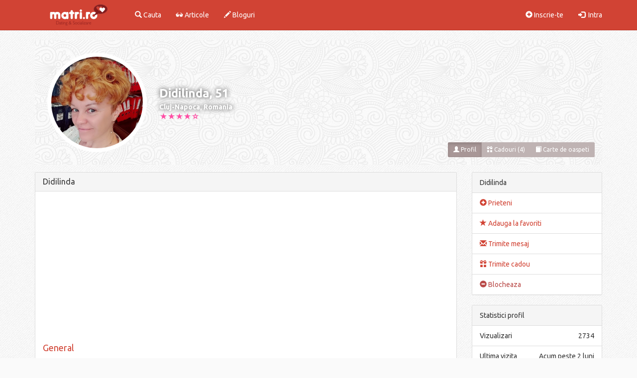

--- FILE ---
content_type: text/html; charset=utf-8
request_url: https://www.matri.ro/Didilinda
body_size: 7318
content:
<!DOCTYPE html>
<html lang="en">
  <head><meta http-equiv="Content-Type" content="text/html; charset=utf-8">
    
        
    <!-- Global site tag (gtag.js) - Google Analytics -->
    <script async src="https://www.googletagmanager.com/gtag/js?id=UA-110536638-1"></script>
    <script>window.dataLayer=window.dataLayer||[];function gtag(){dataLayer.push(arguments);}gtag('js',new Date());gtag('config','UA-110536638-1');</script>
    
    <script data-ad-client="ca-pub-6498305593766097" async src="https://pagead2.googlesyndication.com/pagead/js/adsbygoogle.js"></script>
    
    <meta http-equiv="X-UA-Compatible" content="IE=edge">
    <meta name="viewport" content="width=device-width, initial-scale=1.0">
    
    <meta name='profitshareid' content='d4af2fd094728ded045cff5bd4f958a3'/>
    
                  <title>Femeie singura Cluj-Napoca - Didilinda, 51 ani, matrimoniale, casatorie</title>	   
       
<meta name="classification" content="matrimoniale, femei si barbati singuri online"/>

                               <meta name="description" content="Femeie singura Cluj-Napoca 51 ani - Didilinda. Matrimoniale, casatorie Cluj-Napoca, femei singure. Site 100% gratuit."/>
                      
        <meta property="og:title" content="Pagina personala"/>
                     <meta property="og:image" content="https://www.matri.ro/media/uploads/5/1/4/2/18607/photo_18607su3uh8t2u572f3sbxzmpnfu.jpg"/>
             
        <meta property="og:site_name" content="Matri.ro"/>
                     <meta property="og:description" content="Femeie, 51 ani, Cluj-Napoca - Didilinda"/>
                <meta property="og:url" content="https://www.matri.ro/Didilinda"/>
        <meta property="og:type" content="profil membru"/>
        
        <meta name="twitter:card" content="summary"/>
        <meta name="twitter:title" content="Pagina personala"/>
                     <meta property="twitter:description" content="Femeie, 51 ani, Cluj-Napoca - Didilinda"/>
                <meta name="twitter:url" content="https://www.matri.ro/Didilinda"/>
        <meta name="twitter:site" content="Matri.ro"/>
                     <meta name="twitter:image" content="https://www.matri.ro/media/uploads/5/1/4/2/18607/photo_18607su3uh8t2u572f3sbxzmpnfu.jpg"/>
             
        

    <script type="text/javascript" src="https://code.jquery.com/jquery-1.11.3.min.js"></script>
    <!-- HTML5 Shim and Respond.js IE8 support of HTML5 elements and media queries -->
    <!-- WARNING: Respond.js doesn't work if you view the page via file:// -->
    <!--[if lt IE 9]>
      <script src="https://oss.maxcdn.com/libs/html5shiv/3.7.0/html5shiv.js"></script>
      <script src="https://oss.maxcdn.com/libs/respond.js/1.4.2/respond.min.js"></script>
    <![endif]-->




    <script type="text/javascript">var virpath='https://www.matri.ro/';var vir_tpl_path='https://www.matri.ro/templates/vldthemes_simple/';</script>
    
   <link rel="shortcut icon" href="https://www.matri.ro/media/favicon.ico" type="image/x-icon"/>
   <link rel="stylesheet" href="https://www.matri.ro/templates/vldthemes_simple/css/bootstrap_skins/vldthemes_red.min.css">
   
      
  
</head>

<body class="member_profile login_0">

<!-- Static navbar -->
<nav class="navbar navbar-default  navbar-fixed-top" role="navigation">
  <div class="container">
    <!-- Brand and toggle get grouped for better mobile display -->
    <div class="navbar-header">
      
      <div style="margin:12px 15px 0 0" class="visible-xs btn-group pull-right">
                <button class="btn btn-sm btn-success" data-toggle="collapse" data-target="#navcol"><span class="glyphicon glyphicon-th-large"></span></button>
      </div>
      
      <a class="navbar-brand" href="https://www.matri.ro/">
          <img class="visible-xs visible-sm" src="https://www.matri.ro/templates/vldthemes_simple/logo_small.png" alt="matri.ro" title="matri.ro">
          <img class="visible-lg visible-md" src="https://www.matri.ro/templates/vldthemes_simple/logo.png" alt="matri.ro" title="matri.ro">
      </a>
     
    </div>
   

    <div class="collapse navbar-collapse" id="navcol">

                   
              <ul class="nav navbar-nav">
             <li>
               <a href="https://www.matri.ro/search/" title="Cauta"><i class="glyphicon glyphicon-search"></i> Cauta</a>
             </li>
             <li>
               <a href="https://www.matri.ro/news/" title="Articole"><i class="glyphicon glyphicon-sunglasses"></i> Articole</a>
             </li>
             <li>
               <a href="https://www.matri.ro/blogs/" title="Bloguri"><i class="glyphicon glyphicon-pencil"></i> Bloguri</a>
             </li>              
        </ul>
        <ul class="nav navbar-nav navbar-right">
          <li><a href="https://www.matri.ro/account/register/"><i class="glyphicon glyphicon-plus-sign"></i> Inscrie-te</a> </li>
          <li><a href="https://www.matri.ro/account/login/"><i class="glyphicon glyphicon-log-in"></i>&nbsp; Intra</a></li>
       </ul> 
       
      </div> <!-- navcol -->
    </div> <!-- container -->
 </nav>
<!-- static navbar end -->
<link rel="stylesheet" type="text/css" href="https://www.matri.ro/templates/vldthemes_simple/css/style.css?v=2.8"/>
<div class="container">      
    <div class="row">

        <div class="col-sm-12"></div>
                        
        
        <div class="col-sm-12">
            <div id="prof_topimg" class=" bg-primary relative margin-b-15">
                    <div id="prof_leftimg">
                        <div class="profimg round_img">
                              	 
<a class="profile_holder lightbox" href="https://www.matri.ro/media/uploads/5/1/4/2/18607/photo_18607su3uh8t2u572f3sbxzmpnfu.jpg">
    
  	       
          <img class="img-full img-responsive" src="https://www.matri.ro/templates/vldthemes_simple/image.php?src=5/1/4/2/18607/t_photo_18607su3uh8t2u572f3sbxzmpnfu.jpg" alt="poza femeie singura" border="0"/>    
         

</a>                        </div>
                    </div>
                         <div id="prof_userdata">
                             <div class="vt_prof_name">  Didilinda, 51 </div>
                             <div class="vt_prof_from">
                                                                                                      Cluj-Napoca,
                                         
                                                          Romania                             </div>
                             
                              <div class="prof_ratings">
                                                                                                            <div class="ratingbox member_rating">
	<div class="selection" id="rating_member_box18607" onmouseout="ratingstar_reset('member',18607)">
		<div id="rating_member_response18607">
			<a onclick="submit_rating('member',18607,18607,1);return false;" onmouseover="ratingstar_toggle('member',18607,1);return false;" href="#" id="ratingstar18607__1"></a><!--
			--><a onclick="submit_rating('member',18607,18607,2);return false;" onmouseover="ratingstar_toggle('member',18607,2);return false;" href="#" id="ratingstar18607__2"></a><!--
			--><a onclick="submit_rating('member',18607,18607,3);return false;" onmouseover="ratingstar_toggle('member',18607,3);return false;" href="#" id="ratingstar18607__3"></a><!--
			--><a onclick="submit_rating('member',18607,18607,4);return false;" onmouseover="ratingstar_toggle('member',18607,4);return false;" href="#" id="ratingstar18607__4"></a><!--
			--><a onclick="submit_rating('member',18607,18607,5);return false;" onmouseover="ratingstar_toggle('member',18607,5);return false;" href="#" id="ratingstar18607__5"></a>
		</div>
	</div>
			<div class="scores">
			Punctaj:
			<span id="rating_member_score18607">3.50</span>
			Voturi:
			<span id="rating_member_votes18607">4</span>
		</div>
		<div style="display:none" class="progress" id="rating_member_progress18607"></div>
	</div>
<script type="text/javascript" language="javascript">$(function(){ratingstar_reset('member',18607);});</script>
                                                                                                        </div>
                             
                         </div>
                         
                    <div id="profile_btns" class="actionbuttons margin-b-15 btn-group">
                         	<a href="https://www.matri.ro/Didilinda" class="btn btn-sm btn-default active"><i class="glyphicon glyphicon-user"></i> Profil</a>
																<a href="https://www.matri.ro/member/18607/gifts/" class="btn btn-sm btn-default"><i class="glyphicon glyphicon-gift"></i> Cadouri (4)</a></li>
									<a href="https://www.matri.ro/member/18607/guestbook/" class="btn btn-sm btn-default"><i class="glyphicon glyphicon-book"></i> Carte de oaspeti </a>
			  
                    </div>
                    
                    <div class="hidden-xs">
                                                 <div style="background-image:url(https://www.matri.ro/templates/vldthemes_simple/media/bigpicture_none_other.jpg)" id="bigpicture"></div>
                    </div>
            </div>
       </div>

     

            <div class="col-sm-9 col-xs-12 ">
                              
              <div class="panel panel-default">
                <div class="panel-heading">
                    <h4 class="panel-title">Didilinda</h4>
                </div>
                <div class="panel-body">
                <div class="margin-b-10 clearfix hidden-xs">
                    <script async src="//pagead2.googlesyndication.com/pagead/js/adsbygoogle.js"></script>
                    <!-- Matri.ro responsive member profile up -->
                    <ins class="adsbygoogle" style="display:block" data-ad-client="ca-pub-6498305593766097" data-ad-slot="1230315687" data-ad-format="auto"></ins>
                    <script>(adsbygoogle=window.adsbygoogle||[]).push({});</script>
                </div>
                <div class="margin-b-10 text-center hidden-lg hidden-md hidden-sm">
                    <script async src="//pagead2.googlesyndication.com/pagead/js/adsbygoogle.js"></script>
                    <!-- Matri.ro 300x100 member profile up -->
                    <ins class="adsbygoogle" style="display:inline-block;width:300px;height:100px" data-ad-client="ca-pub-6498305593766097" data-ad-slot="7241367871"></ins>
                    <script>(adsbygoogle=window.adsbygoogle||[]).push({});</script>
                </div>                     
                    
                                                                 <h4 data-id="1" class="title margin-t-0 member_profilegroupname gnr_0" style="color:#d14334"> General </h4>
                         <div id="tab_0" class="clearfix xpanel-collapse xcollapse ">
                                                           <div class="group_el_1 field_&#123;profile_field_gender1_label&#125; member_profilefield ">
                                       <span class="prof_fieldname">Sunt:</span>
                                       <span class="">
                                             Femeie                                       </span>
                                  </div>
                                  <div class="group_el_1 field_&#123;profile_field_gender2_label&#125; member_profilefield ">
                                       <span class="prof_fieldname">Caut:</span>
                                       <span class="">
                                             Barbat                                       </span>
                                  </div>
                                  <div class="group_el_1 field_&#123;profile_field_age_label&#125; member_profilefield ">
                                       <span class="prof_fieldname">Varsta:</span>
                                       <span class="">
                                             51                                       </span>
                                  </div>
                                  <div class="group_el_1 field_&#123;profile_field_sign_label&#125; member_profilefield ">
                                       <span class="prof_fieldname">Zodie:</span>
                                       <span class="">
                                             Berbec                                       </span>
                                  </div>
                                  <div class="group_el_1 field_&#123;profile_field_country_label&#125; member_profilefield ">
                                       <span class="prof_fieldname">Tara:</span>
                                       <span class="">
                                             Romania                                       </span>
                                  </div>
                                  <div class="group_el_1 field_&#123;profile_field_city_label&#125; member_profilefield ">
                                       <span class="prof_fieldname">Oras:</span>
                                       <span class="">
                                                                                                                                                Cluj-Napoca                                                                                                                                   </span>
                                  </div>
                                                     </div>
              
 
                                                            <div class="margin-t-15 clearfix"></div>
                                             <h4 data-id="2" class="title margin-t-0 member_profilegroupname gnr_1" style="color:#d14334"> Aspect fizic </h4>
                         <div id="tab_1" class="clearfix xpanel-collapse xcollapse ">
                                                                                           <div class="group_el_2 field_height member_profilefield  ">
                                     <span class="prof_fieldname">Inaltime:</span>
                                     <span class="">
                                                                        	Spun mai tarziu                                                                         </span>
                          
                                      </div>
                                                                      <div class="group_el_2 field_weight member_profilefield   ">
                                     <span class="prof_fieldname">Greutate:</span>
                                     <span class="">
                                                                        	Spun mai tarziu                                                                         </span>
                          
                                      </div>
                                                                      <div class="group_el_2 field_bodytype member_profilefield  ">
                                     <span class="prof_fieldname">Constitutie:</span>
                                     <span class="">
                                                                        	Spun mai tarziu                                                                         </span>
                          
                                      </div>
                                                                      <div class="group_el_2 field_hair member_profilefield   ">
                                     <span class="prof_fieldname">Culoarea Parului:</span>
                                     <span class="">
                                                                        	Spun mai tarziu                                                                         </span>
                          
                                      </div>
                                                                      <div class="group_el_2 field_eyes member_profilefield  ">
                                     <span class="prof_fieldname">Culoarea ochilor:</span>
                                     <span class="">
                                                                        	Spun mai tarziu                                                                         </span>
                          
                                      </div>
                                                                      <div class="group_el_2 field_ethnicity member_profilefield   ">
                                     <span class="prof_fieldname">Rasa:</span>
                                     <span class="">
                                                                        	Spun mai tarziu                                                                         </span>
                          
                                      </div>
                                                                                            </div>
              
 
                                                            <div class="margin-t-15 clearfix"></div>
                                             <h4 data-id="5" class="title margin-t-0 member_profilegroupname gnr_2" style="color:#d14334"> Stil </h4>
                         <div id="tab_2" class="clearfix xpanel-collapse xcollapse ">
                                                                                           <div class="group_el_5 field_smoking member_profilefield  ">
                                     <span class="prof_fieldname">Fumator:</span>
                                     <span class="">
                                                                        	Spun mai tarziu                                                                         </span>
                          
                                      </div>
                                                                      <div class="group_el_5 field_drinking member_profilefield   ">
                                     <span class="prof_fieldname">Consum alcool:</span>
                                     <span class="">
                                                                        	Spun mai tarziu                                                                         </span>
                          
                                      </div>
                                                                      <div class="group_el_5 field_vegetarian member_profilefield  ">
                                     <span class="prof_fieldname">Vegetarian:</span>
                                     <span class="">
                                                                        	Spun mai tarziu                                                                         </span>
                          
                                      </div>
                                                                      <div class="group_el_5 field_languages member_profilefield   ">
                                     <span class="prof_fieldname">Limbi vorbite:</span>
                                     <span class="">
                                                                        	Spun mai tarziu                                                                         </span>
                          
                                      </div>
                                                                                            </div>
              
 
                                                            <div class="margin-t-15 clearfix"></div>
                                             <h4 data-id="3" class="title margin-t-0 member_profilegroupname gnr_3" style="color:#d14334"> Viata si familie </h4>
                         <div id="tab_3" class="clearfix xpanel-collapse xcollapse ">
                                                                                           <div class="group_el_3 field_maritialstatus member_profilefield  ">
                                     <span class="prof_fieldname">Stare civila:</span>
                                     <span class="">
                                                                        	Spun mai tarziu                                                                         </span>
                          
                                      </div>
                                                                      <div class="group_el_3 field_havekids member_profilefield   ">
                                     <span class="prof_fieldname">Am copii:</span>
                                     <span class="">
                                                                        	Spun mai tarziu                                                                         </span>
                          
                                      </div>
                                                                      <div class="group_el_3 field_wantkids member_profilefield  ">
                                     <span class="prof_fieldname">(Mai) vreau copii:</span>
                                     <span class="">
                                                                        	Spun mai tarziu                                                                         </span>
                          
                                      </div>
                                                                                            </div>
              
 
                                                            <div class="margin-t-15 clearfix"></div>
                                             <h4 data-id="4" class="title margin-t-0 member_profilegroupname gnr_4" style="color:#d14334"> Profesional </h4>
                         <div id="tab_4" class="clearfix xpanel-collapse xcollapse ">
                                                                                           <div class="group_el_4 field_education member_profilefield  ">
                                     <span class="prof_fieldname">Studii:</span>
                                     <span class="">
                                                                        	Spun mai tarziu                                                                         </span>
                          
                                      </div>
                                                                      <div class="group_el_4 field_employment member_profilefield   ">
                                     <span class="prof_fieldname">Statut angajat:</span>
                                     <span class="">
                                                                        	Spun mai tarziu                                                                         </span>
                          
                                      </div>
                                                                      <div class="group_el_4 field_occupation member_profilefield  ">
                                     <span class="prof_fieldname">Domeniu de activitate:</span>
                                     <span class="">
                                                                        	Spun mai tarziu                                                                         </span>
                          
                                      </div>
                                                                      <div class="group_el_4 field_income member_profilefield   ">
                                     <span class="prof_fieldname">Venit lunar (€):</span>
                                     <span class="">
                                                                        	Spun mai tarziu                                                                         </span>
                          
                                      </div>
                                                                                            </div>
              
 
                                                            <div class="margin-t-15 clearfix"></div>
                                             <h4 data-id="6" class="title margin-t-0 member_profilegroupname gnr_5" style="color:#d14334"> Personal </h4>
                         <div id="tab_5" class="clearfix xpanel-collapse xcollapse ">
                                                                                           <div class="group_el_6 field_religion member_profilefield  ">
                                     <span class="prof_fieldname">Religie:</span>
                                     <span class="">
                                                                        	Spun mai tarziu                                                                         </span>
                          
                                      </div>
                                                                      <div class="group_el_6 field_senseofhumor member_profilefield   ">
                                     <span class="prof_fieldname">Aici pentru:</span>
                                     <span class="">
                                                                        	Spun mai tarziu                                                                         </span>
                          
                                      </div>
                                                                      <div class="group_el_6 field_interests member_profilefield  ">
                                     <span class="prof_fieldname">Interese:</span>
                                     <span class="">
                                                                        	Spun mai tarziu                                                                         </span>
                          
                                      </div>
                                                                      <div class="group_el_6 field_inmyownwords member_profilefield   ">
                                     <span class="prof_fieldname">Descriere proprie:</span>
                                     <span class="">
                                                                                                                         
                                              Amuzanta , harnica vesela...sufletista , îndrăgostită de viata , animale ,calatorii. Îmi ador mama ! Am o catelusa superba!                                              
                                                                                    
                                                                         </span>
                          
                                      </div>
                                                                                            </div>
              
 
                    
                    <div class="margin-t-15 clearfix">
                        <div class="col-md-4 col-xs-6" style="text-align:left">
                                                            <a href="https://www.matri.ro/femei-cluj-napoca" title="Femei singure Cluj-Napoca">Femei singure Cluj-Napoca</a>
                                                    </div>
                        <div class="col-md-4 hidden-xs" style="text-align:center">
                                                            <a href="https://www.matri.ro/cluj-napoca" title="Casatorie Cluj-Napoca">Casatorie Cluj-Napoca</a>
                                                    </div>
                        <div class="col-md-4 col-xs-6" style="text-align:right">
                                                            <a href="https://www.matri.ro/barbati-cluj-napoca" title="Barbati singuri Cluj-Napoca">Barbati singuri Cluj-Napoca</a>
                                                    </div>
                    </div>    

                <div class="margin-t-15 clearfix hidden-xs">
                    <script async src="//pagead2.googlesyndication.com/pagead/js/adsbygoogle.js"></script>
                    <!-- Matri.ro responsive member profile down -->
                    <ins class="adsbygoogle" style="display:block" data-ad-client="ca-pub-6498305593766097" data-ad-slot="2726914588" data-ad-format="auto"></ins>
                    <script>(adsbygoogle=window.adsbygoogle||[]).push({});</script>
                </div>
                <div class="margin-t-15 text-center hidden-lg hidden-md hidden-sm">
                    <script async src="//pagead2.googlesyndication.com/pagead/js/adsbygoogle.js"></script>
                    <!-- Matri.ro 300x250 mem profile -->
                    <ins class="adsbygoogle" style="display:inline-block;width:300px;height:250px" data-ad-client="ca-pub-6498305593766097" data-ad-slot="7462868962"></ins>
                    <script>(adsbygoogle=window.adsbygoogle||[]).push({});</script>
                </div>
                
                </div>
                
              </div>

                					
    <div class="clearfix">
		<b>Comentarii</b>
					<input class="submit btn btn-primary pull-right" name="submit" value="Adauga comentariu" type="submit" onclick="showhide_field('new_comment_box');return false;"/>
            </div>
    <br>
    <div class="clearfix"></div>

    
    <div class="panel panel-default" style="display:none" id="new_comment_box">
       <div class="panel-heading">&nbsp;</div>
       <div class="commentsform panel-body">

            <form name="edit" method="post" class="clearfix" action="https://www.matri.ro/member/18607/guestbook/">
                <div class="form-group">
                    <label for="field_comment_body">Adauga comentariu</label>
                    <textarea class="form-control" id="field_comment_body" cols="40" rows="2" name="body"></textarea>
                </div>   
                                <div class="clear"></div>
                <input class="submit btn btn-primary pull-right" type="submit" name="submit" value="Trimite"/>
                <input type="hidden" name="isguestbook" value="1"/>
                <input type="hidden" name="isprofile" value="1"/>
            </form>
        </div>
        
    </div>

    
				                <div class="hidden-xs">
                        <div class="panel panel-default">
   <div class="panel-heading">Ultimele articole</div>
   <div class="panel-body word-break">
                  <div class="news_entryodd  ">
        <div class="row">
            
          <div class="image col-sm-2 col-xs-4">
              <a href="https://www.matri.ro/news/view/23-Cum-iti-afecteaza-depresia-relatia-de-cuplu-si-ce-poti-face-in-legatura-cu-asta/">
                  <img class="img-responsive img-full" src="https://www.matri.ro/templates/vldthemes_simple/image.php?src=news_nvg1qpgqxy88pnscc1vc3ddv8tdj.png" alt="" border="0"/>
              </a>
          </div>
  
            
          <div class=" col-sm-10 col-xs-8  ">
                <div class="title">
                    <h4 class="inner"><a href="https://www.matri.ro/news/view/23-Cum-iti-afecteaza-depresia-relatia-de-cuplu-si-ce-poti-face-in-legatura-cu-asta/">Cum iti afecteaza depresia relatia de cuplu si ce poti face in legatura cu asta</a></h4>
                </div>
                <small class="text-muted pull-left">27/10/2020</small><br>
                <div class="entry text-justify">
                    <p>Depresia este o boala complicata care iti intuneca gandurile si 
sentimentele. Iti afecteaza stima de sine, energia, motivatia si 
interesul pentru orice. De asemenea, are impact si asupra relatiei de 
cuplu.Potrivit psihologului Shannon Kolakowski, in cartea sa "When
 Depression Hurts Your Relationship: How to Regain Intimacy and 
Reconnect with Your Partner When You are Depressed" (Cand depresia iti 
afecteaza relatia: cum sa reinvii intimitatea si relatia cu partenerul 
cand suferi de depresie), depresia iti diminueaza capacitatea de a
 relationa cu partenerul si te face sa te indoiesti de relatie. 
Simptomele precum furia si iritabilitatea pot crea tensiune intre 
parteneri.Depresia te poate manipula. "Principala caracteristic&hellip;</p> 
                    <a class="btn btn-primary btn-xs" href="https://www.matri.ro/news/view/23-Cum-iti-afecteaza-depresia-relatia-de-cuplu-si-ce-poti-face-in-legatura-cu-asta/">Mai mult</a>
                    <div class="timestamp pull-right">
                        <a href="https://www.matri.ro/news/view/23-Cum-iti-afecteaza-depresia-relatia-de-cuplu-si-ce-poti-face-in-legatura-cu-asta/">2 comentarii</a>
                    </div>
                </div>
          </div> 
      </div>
      </div>
                     <hr>
            <div class="news_entryeven  dataitemlast">
        <div class="row">
            
          <div class="image col-sm-2 col-xs-4">
              <a href="https://www.matri.ro/news/view/22-5-psihologi-dezvaluie-cum-sa-faci-sa-ti-uiti-fostul-iubit-in-30-de-zile-sau-mai-/">
                  <img class="img-responsive img-full" src="https://www.matri.ro/templates/vldthemes_simple/image.php?src=news_fuydehx8ksbvos4k5nods9xsfter.jpg" alt="" border="0"/>
              </a>
          </div>
  
            
          <div class=" col-sm-10 col-xs-8  ">
                <div class="title">
                    <h4 class="inner"><a href="https://www.matri.ro/news/view/22-5-psihologi-dezvaluie-cum-sa-faci-sa-ti-uiti-fostul-iubit-in-30-de-zile-sau-mai-/">5 psihologi dezvaluie cum sa faci sa-ti uiti fostul iubit in 30 de zile sau mai putin</a></h4>
                </div>
                <small class="text-muted pull-left">21/03/2018</small><br>
                <div class="entry text-justify">
                    <p>E aproape imposibil sa-ti uiti fostul iubit. Poti sa il blochezi pe 
retelele de socializare, sa ii stergi numarul de telefon si sa eviti 
toate locurile in care ai putea da peste el.Dar, in cele din 
urma, nimic din toate acestea nu va functiona. Daca exista vointa, 
exista si o cale. Cu alte cuvinte, indiferent cat de mult incerci sa il 
„stergi” din gandurile tale, el va gasi o modalitate de a aparea din 
nou.Recunosc ca, uneori, ma gandesc cu nostalgie la fostii 
iubiti, cu care nu am vorbit sau pe care nu i-am mai vazut de cativa 
ani. Uneori imi doresc sa fiu iar cu ei, sa radem la glumele pe care 
doar noi le stim si sa ne prefacem ca relatia noastra a fost excelenta.Problema este ca, atunci cand fac asta, uit de momentele i&hellip;</p> 
                    <a class="btn btn-primary btn-xs" href="https://www.matri.ro/news/view/22-5-psihologi-dezvaluie-cum-sa-faci-sa-ti-uiti-fostul-iubit-in-30-de-zile-sau-mai-/">Mai mult</a>
                    <div class="timestamp pull-right">
                        <a href="https://www.matri.ro/news/view/22-5-psihologi-dezvaluie-cum-sa-faci-sa-ti-uiti-fostul-iubit-in-30-de-zile-sau-mai-/">10 comentarii</a>
                    </div>
                </div>
          </div> 
      </div>
      </div>
              <div class="news_entry dataitemlast margin-t-15 hidden-xs">         
            <script async src="//pagead2.googlesyndication.com/pagead/js/adsbygoogle.js"></script>
                <!-- Matri.ro responsive ext news -->
                <ins class="adsbygoogle" style="display:block" data-ad-client="ca-pub-6498305593766097" data-ad-slot="1151120797" data-ad-format="auto"></ins>
                <script>(adsbygoogle=window.adsbygoogle||[]).push({});</script>
        </div>
        <div class="margin-t-15 clearfix text-center hidden-lg hidden-md hidden-sm">
            <script async src="//pagead2.googlesyndication.com/pagead/js/adsbygoogle.js"></script>
            <!-- Matri.ro 300x250 ext news -->
            <ins class="adsbygoogle" style="display:inline-block;width:300px;height:250px" data-ad-client="ca-pub-6498305593766097" data-ad-slot="6585907155"></ins>
            <script>(adsbygoogle=window.adsbygoogle||[]).push({});</script>
        </div>        
  </div>
</div>
                </div>
            </div>
            
            
             <div class="col-sm-3 col-xs-12 prof_sidebar">

                             
                        
                <div class="panel panel-default ">
                    <div class="panel-heading">Didilinda</div>
                    <ul class="list-group">
                    
  			
                                                <li class="list-group-item">  
                              <a title="Adauga la prieteni" class="" href="https://www.matri.ro/account/friends/add/18607/" title="Prieteni"> <span class="glyphicon glyphicon-plus-sign"></span> Prieteni</a>
                        </li>
                                                                        <li class="list-group-item">
                              <a title="Adauga la favoriti" class="" href="https://www.matri.ro/account/favorites/add/18607/" title="Adauga la favoriti"> <span class="glyphicon glyphicon-star"></span> Adauga la favoriti</a>
                        </li>
                        
                                                <li class="hidden-xs hidden-sm list-group-item">
                            <a title="Trimite mesaj" href="https://www.matri.ro/account/messages/compose/18607/" title="Trimite mesaj"> <span class="glyphicon glyphicon-envelope"></span> Trimite mesaj</a>
                        </li>
                        
                        <li class="hidden-lg hidden-md list-group-item">
                            <a title="Trimite mesaj" href="https://www.matri.ro/account/messages/compose/18607/" title="Trimite mesaj"> <span class="glyphicon glyphicon-envelope"></span> Trimite mesaj</a>
                        </li>
                                                                        <li class="list-group-item">
                            <a class=" " href="https://www.matri.ro/account/gifts/send/18607/" title="Trimite cadou">
                                <span class="glyphicon glyphicon-gift"></span> Trimite cadou                            </a>
                        </li>
                                                
                                              
                                                <li class="list-group-item">
                            <a href="#" class="text-danger btn_report" onclick="javascript:confirmLink('Sigur vrei sa blochezi acest membru?', 'https://www.matri.ro/account/blocked/add/18607/');
                                    return false;" title="Blocheaza"><span class="glyphicon glyphicon-minus-sign"></span> Blocheaza</a>
                        </li>
                          
                        
                    </ul>
                </div>
                                

                
                <div class="panel panel-default ">
                    <div class="panel-heading">Statistici profil</div>
                    <ul class="list-group">
                                                 <li class="list-group-item"><span class="pull-right">2734</span>Vizualizari</li>
                                                    <li class="list-group-item"><span class="pull-right">Acum peste 2 luni</span>Ultima vizita</li>
                                                <li class="list-group-item"><span class="pull-right">03/01/2022</span>Membru din</li>
                    </ul>
                </div>   
                
                
                <div class="panel panel-default ">
                    <div class="panel-heading">Zodie</div>
                    <img class="center-block img-responsive" src="https://www.matri.ro/templates/vldthemes_simple/images/zodiac_Aries.png">
                                    </div>

                <div class="panel panel-default hidden-xs">
                    <div class="panel-heading">Matri Dating</div>
	                <div class="panel-body padding-b-5">
                        <div class="container-small clearfix">
                            <script async src="//pagead2.googlesyndication.com/pagead/js/adsbygoogle.js"></script>
                            <!-- Matri.ro responsive online members gallery -->
                            <ins class="adsbygoogle" style="display:block" data-ad-client="ca-pub-6498305593766097" data-ad-slot="5345339067" data-ad-format="auto"></ins>
                            <script>(adsbygoogle=window.adsbygoogle||[]).push({});</script>
  	                    </div>
	                </div>
                </div>
                
                <div class="panel panel-default">
                    <div class="panel-heading">Categorii</div>
	                    <div class="panel-body padding-b-5">
                        <div class="container-small clearfix">
                            <div class="row">
    			                <a href="https://www.matri.ro/online" title="Matrimoniale Online">Membri Online</a><br/>
    			                <a href="https://www.matri.ro/femei" title="Matrimoniale Femei">Femei</a><br/>
    			                <a href="https://www.matri.ro/barbati" title="Matrimoniale Barbati">Barbati</a><br/>
    			                <a href="https://www.matri.ro/sarbatoriti" title="Sarbatoriti">Sarbatoritii zilei</a>
  	 		                </div>
  		                </div>
		             </div>
                </div>
                
                <div>
                    <div class="panel panel-default">
  <div class="panel-heading">Ultimii online</div>
	<div class="panel-body padding-b-5">
    <div class="container-small clearfix">
        <div class="row">
    				    					<div class="col-sm-4 col-xs-4 margin-b-10 round_img">
    					  <a class="profile_holder " href="https://www.matri.ro/Bogdan_Alexandru">
  	       
          <img class="img-full img-responsive ease" src="https://www.matri.ro/media/uploads/9/1/1/3/24595/t_photo_0ujtvpa8zxx1ondxoojd9me8pu3j.jpg" alt="poza Bogdan_Alexandru" border="0"/>
    </a>    					</div>
    				    					<div class="col-sm-4 col-xs-4 margin-b-10 round_img">
    					  <a class="profile_holder " href="https://www.matri.ro/CiprianStefan84">
  	       
          <img class="img-full img-responsive ease" src="https://www.matri.ro/media/uploads/4/7/8/2/25534/t_photo_09qtzk4qnn2ubn51b58hc7eo58fj.jpg" alt="poza CiprianStefan84" border="0"/>
    </a>    					</div>
    				    					<div class="col-sm-4 col-xs-4 margin-b-10 round_img">
    					  <a class="profile_holder " href="https://www.matri.ro/Razvan29">
  	       
          <img class="img-full img-responsive ease" src="https://www.matri.ro/media/uploads/0/7/7/4/25449/t_photo_25449soou539nx5at1roa7hn6cs.jpeg" alt="poza Razvan29" border="0"/>
    </a>    					</div>
    				    					<div class="col-sm-4 col-xs-4 margin-b-10 round_img">
    					  <a class="profile_holder " href="https://www.matri.ro/Mihai_1977">
  	       
          <img class="img-full img-responsive ease" src="https://www.matri.ro/media/uploads/2/8/9/1/21996/t_photo_05snh2q9gzcyt9zpjb4dncssx7y2.jpg" alt="poza Mihai_1977" border="0"/>
    </a>    					</div>
    				    					<div class="col-sm-4 col-xs-4 margin-b-10 round_img">
    					  <a class="profile_holder " href="https://www.matri.ro/BCatalin40">
  	       
          <img class="img-full img-responsive ease" src="https://www.matri.ro/media/uploads/5/7/6/9/23128/t_photo_0d4oszrsauy9x1vajrpfo91hhgq.jpeg" alt="poza BCatalin40" border="0"/>
    </a>    					</div>
    				    					<div class="col-sm-4 col-xs-4 margin-b-10 round_img">
    					  <a class="profile_holder " href="https://www.matri.ro/Egeea15">
  	       
          <img class="img-full img-responsive ease" src="https://www.matri.ro/media/uploads/0/0/5/2/25538/t_photo_255382d4psp19hv862pydeqy3v4m.jpg" alt="poza Egeea15" border="0"/>
    </a>    					</div>
    				    					<div class="col-sm-4 col-xs-4 margin-b-10 round_img">
    					  <a class="profile_holder " href="https://www.matri.ro/Audit">
  	       
          <img class="img-full img-responsive ease" src="https://www.matri.ro/media/uploads/8/6/0/0/3975/t_photo_0sj8df5ek5amqmujzdary6jrfmqh.jpg" alt="poza Audit" border="0"/>
    </a>    					</div>
    				    					<div class="col-sm-4 col-xs-4 margin-b-10 round_img">
    					  <a class="profile_holder " href="https://www.matri.ro/EnusBogdan33">
  	       
          <img class="img-full img-responsive ease" src="https://www.matri.ro/media/uploads/1/7/2/9/25260/t_photo_2526034pm7c2tx7tndvaxpagbftu.jpg" alt="poza EnusBogdan33" border="0"/>
    </a>    					</div>
    				    					<div class="col-sm-4 col-xs-4 margin-b-10 round_img">
    					  <a class="profile_holder " href="https://www.matri.ro/Bluex">
  	       
          <img class="img-full img-responsive ease" src="https://www.matri.ro/media/uploads/9/4/7/5/3272/t_photo_01k4mt4pk4cekrsaydkznayrctu7.jpg" alt="poza Bluex" border="0"/>
    </a>    					</div>
    				    					<div class="col-sm-4 col-xs-4 margin-b-10 round_img">
    					  <a class="profile_holder " href="https://www.matri.ro/Caut_Soacra">
  	       
          <img class="img-full img-responsive ease" src="https://www.matri.ro/media/uploads/4/2/6/2/22201/t_photo_0q62kvmr9u4kkbmbceupq21rcgek.jpg" alt="poza Caut_Soacra" border="0"/>
    </a>    					</div>
    				    					<div class="col-sm-4 col-xs-4 margin-b-10 round_img">
    					  <a class="profile_holder " href="https://www.matri.ro/naird">
  	       
          <img class="img-full img-responsive ease" src="https://www.matri.ro/media/uploads/1/4/5/2/17873/t_photo_17873z84dfvhj291voraxu81o2dj.jpg" alt="poza naird" border="0"/>
    </a>    					</div>
    				    					<div class="col-sm-4 col-xs-4 margin-b-10 round_img">
    					  <a class="profile_holder " href="https://www.matri.ro/Vali10">
  	       
          <img class="img-full img-responsive ease" src="https://www.matri.ro/media/uploads/0/4/3/5/20842/t_photo_20842sukxg583gxd29cypzvhvdpn.jpg" alt="poza Vali10" border="0"/>
    </a>    					</div>
    				  	 		</div>
  		</div>
		</div>
</div>
                </div>
                
                                <div class="modal fade" id="winkbox">
                    <div class="modal-dialog">
                        <div class="modal-content">
                            <div class="modal-header">
                                <button type="button" class="close" data-dismiss="modal" aria-hidden="true">&times;</button>
                                <h4 class="modal-title">Trimite emoticon</h4>
                            </div>
                            <div class="modal-body">
                                <select class="select form-control" id="quick_messages" name="quick_messages">
                                    <option value="2">kiss for you</option><option value="1">wink wink</option>                                </select>
                            </div>
                            <div class="modal-footer">
                                <button type="button" class="btn btn-default btn-sm" data-dismiss="modal">Close</button>
                                <a href="#" class="btn btn-primary" onclick="send_wink(18607, $('#quick_messages').val());
                                        return false;">Trimite</a>
                            </div>
                        </div><!-- /.modal-content -->
                    </div><!-- /.modal-dialog -->
                </div><!-- /.modal -->
                
            </div>

            <div class="col-lg-2 col-xs-12 visible-xs">
                                <div style="width:100%;background-color:white;border:1px solid #ccc;" class="margin-t-15 margin-b-15 text-center">
                    <script async src="//pagead2.googlesyndication.com/pagead/js/adsbygoogle.js"></script>
                    <!-- Matri.ro 300x250 mem profile down -->
                    <ins class="adsbygoogle" style="display:inline-block;width:300px;height:250px" data-ad-client="ca-pub-6498305593766097" data-ad-slot="4632869102"></ins>
                    <script>(adsbygoogle=window.adsbygoogle||[]).push({});</script>
                </div>
            </div> 
 
            <div class="col-xs-12 visible-xs">
                <div class="panel panel-default">
   <div class="panel-heading">Ultimele articole</div>
   <div class="panel-body word-break">
                  <div class="news_entryodd  ">
        <div class="row">
            
          <div class="image col-sm-2 col-xs-4">
              <a href="https://www.matri.ro/news/view/23-Cum-iti-afecteaza-depresia-relatia-de-cuplu-si-ce-poti-face-in-legatura-cu-asta/">
                  <img class="img-responsive img-full" src="https://www.matri.ro/templates/vldthemes_simple/image.php?src=news_nvg1qpgqxy88pnscc1vc3ddv8tdj.png" alt="" border="0"/>
              </a>
          </div>
  
            
          <div class=" col-sm-10 col-xs-8  ">
                <div class="title">
                    <h4 class="inner"><a href="https://www.matri.ro/news/view/23-Cum-iti-afecteaza-depresia-relatia-de-cuplu-si-ce-poti-face-in-legatura-cu-asta/">Cum iti afecteaza depresia relatia de cuplu si ce poti face in legatura cu asta</a></h4>
                </div>
                <small class="text-muted pull-left">27/10/2020</small><br>
                <div class="entry text-justify">
                    <p>Depresia este o boala complicata care iti intuneca gandurile si 
sentimentele. Iti afecteaza stima de sine, energia, motivatia si 
interesul pentru orice. De asemenea, are impact si asupra relatiei de 
cuplu.Potrivit psihologului Shannon Kolakowski, in cartea sa "When
 Depression Hurts Your Relationship: How to Regain Intimacy and 
Reconnect with Your Partner When You are Depressed" (Cand depresia iti 
afecteaza relatia: cum sa reinvii intimitatea si relatia cu partenerul 
cand suferi de depresie), depresia iti diminueaza capacitatea de a
 relationa cu partenerul si te face sa te indoiesti de relatie. 
Simptomele precum furia si iritabilitatea pot crea tensiune intre 
parteneri.Depresia te poate manipula. "Principala caracteristic&hellip;</p> 
                    <a class="btn btn-primary btn-xs" href="https://www.matri.ro/news/view/23-Cum-iti-afecteaza-depresia-relatia-de-cuplu-si-ce-poti-face-in-legatura-cu-asta/">Mai mult</a>
                    <div class="timestamp pull-right">
                        <a href="https://www.matri.ro/news/view/23-Cum-iti-afecteaza-depresia-relatia-de-cuplu-si-ce-poti-face-in-legatura-cu-asta/">2 comentarii</a>
                    </div>
                </div>
          </div> 
      </div>
      </div>
                     <hr>
            <div class="news_entryeven  dataitemlast">
        <div class="row">
            
          <div class="image col-sm-2 col-xs-4">
              <a href="https://www.matri.ro/news/view/22-5-psihologi-dezvaluie-cum-sa-faci-sa-ti-uiti-fostul-iubit-in-30-de-zile-sau-mai-/">
                  <img class="img-responsive img-full" src="https://www.matri.ro/templates/vldthemes_simple/image.php?src=news_fuydehx8ksbvos4k5nods9xsfter.jpg" alt="" border="0"/>
              </a>
          </div>
  
            
          <div class=" col-sm-10 col-xs-8  ">
                <div class="title">
                    <h4 class="inner"><a href="https://www.matri.ro/news/view/22-5-psihologi-dezvaluie-cum-sa-faci-sa-ti-uiti-fostul-iubit-in-30-de-zile-sau-mai-/">5 psihologi dezvaluie cum sa faci sa-ti uiti fostul iubit in 30 de zile sau mai putin</a></h4>
                </div>
                <small class="text-muted pull-left">21/03/2018</small><br>
                <div class="entry text-justify">
                    <p>E aproape imposibil sa-ti uiti fostul iubit. Poti sa il blochezi pe 
retelele de socializare, sa ii stergi numarul de telefon si sa eviti 
toate locurile in care ai putea da peste el.Dar, in cele din 
urma, nimic din toate acestea nu va functiona. Daca exista vointa, 
exista si o cale. Cu alte cuvinte, indiferent cat de mult incerci sa il 
„stergi” din gandurile tale, el va gasi o modalitate de a aparea din 
nou.Recunosc ca, uneori, ma gandesc cu nostalgie la fostii 
iubiti, cu care nu am vorbit sau pe care nu i-am mai vazut de cativa 
ani. Uneori imi doresc sa fiu iar cu ei, sa radem la glumele pe care 
doar noi le stim si sa ne prefacem ca relatia noastra a fost excelenta.Problema este ca, atunci cand fac asta, uit de momentele i&hellip;</p> 
                    <a class="btn btn-primary btn-xs" href="https://www.matri.ro/news/view/22-5-psihologi-dezvaluie-cum-sa-faci-sa-ti-uiti-fostul-iubit-in-30-de-zile-sau-mai-/">Mai mult</a>
                    <div class="timestamp pull-right">
                        <a href="https://www.matri.ro/news/view/22-5-psihologi-dezvaluie-cum-sa-faci-sa-ti-uiti-fostul-iubit-in-30-de-zile-sau-mai-/">10 comentarii</a>
                    </div>
                </div>
          </div> 
      </div>
      </div>
              <div class="news_entry dataitemlast margin-t-15 hidden-xs">         
            <script async src="//pagead2.googlesyndication.com/pagead/js/adsbygoogle.js"></script>
                <!-- Matri.ro responsive ext news -->
                <ins class="adsbygoogle" style="display:block" data-ad-client="ca-pub-6498305593766097" data-ad-slot="1151120797" data-ad-format="auto"></ins>
                <script>(adsbygoogle=window.adsbygoogle||[]).push({});</script>
        </div>
        <div class="margin-t-15 clearfix text-center hidden-lg hidden-md hidden-sm">
            <script async src="//pagead2.googlesyndication.com/pagead/js/adsbygoogle.js"></script>
            <!-- Matri.ro 300x250 ext news -->
            <ins class="adsbygoogle" style="display:inline-block;width:300px;height:250px" data-ad-client="ca-pub-6498305593766097" data-ad-slot="6585907155"></ins>
            <script>(adsbygoogle=window.adsbygoogle||[]).push({});</script>
        </div>        
  </div>
</div>
            </div>
                
        </div>  
    </div>


<script type="text/javascript">$(function(){if($('body').width()<800){$('#profile_btns').addClass('btn-group-vertical');}});</script>


</div>
</div>

<nav id="footer" class="navbar navbar-default">
    
  <div class="container">
      <div class="row">
          
          <div class="col-md-8 text-center text-xs-center">
                                               <a href="https://www.matri.ro/contactus/" rel="nofollow" title="Contacteaza-ne" nofollow="true">Contacteaza-ne</a> |
                          			 <a href="https://www.matri.ro/page/tos/" rel="nofollow">Termeni si conditii</a> |
             <a href="https://www.matri.ro/page/privacy/" rel="nofollow">Politica de confidentialitate</a> |  
             <a href="https://www.matri.ro/page/cookie/" rel="nofollow">Cookie</a> 
             		
          </div>
          
          <div class="col-sm-4 text-center text-xs-center">

             <a href="https://www.matri.ro/">&copy; 2018 Matri.ro </a>
          </div>

      </div>

  </div>
</nav>
 
      



<script src="https://netdna.bootstrapcdn.com/bootstrap/3.3.5/js/bootstrap.min.js"></script>
<script type="text/javascript" src="https://www.matri.ro/includes/js/misc.js"></script>



<script type="text/javascript" src="https://www.matri.ro/templates/vldthemes_simple/js/nouislider.min.js"></script>
<script type="text/javascript" src="https://www.matri.ro/templates/vldthemes_simple/js/custom.js"></script>
<script type="text/javascript" src="https://www.matri.ro/templates/vldthemes_simple/js/conversation.js"></script>


<script type="text/javascript">if($('#reg_inner').length>0){$('#reg_inner').load(virpath+'account/register #regwrapper',function(data){});}</script>



</body>
</html>

--- FILE ---
content_type: text/html; charset=utf-8
request_url: https://www.google.com/recaptcha/api2/aframe
body_size: 267
content:
<!DOCTYPE HTML><html><head><meta http-equiv="content-type" content="text/html; charset=UTF-8"></head><body><script nonce="yRb4jqdptlXDH7biXlmzmQ">/** Anti-fraud and anti-abuse applications only. See google.com/recaptcha */ try{var clients={'sodar':'https://pagead2.googlesyndication.com/pagead/sodar?'};window.addEventListener("message",function(a){try{if(a.source===window.parent){var b=JSON.parse(a.data);var c=clients[b['id']];if(c){var d=document.createElement('img');d.src=c+b['params']+'&rc='+(localStorage.getItem("rc::a")?sessionStorage.getItem("rc::b"):"");window.document.body.appendChild(d);sessionStorage.setItem("rc::e",parseInt(sessionStorage.getItem("rc::e")||0)+1);localStorage.setItem("rc::h",'1768831052367');}}}catch(b){}});window.parent.postMessage("_grecaptcha_ready", "*");}catch(b){}</script></body></html>